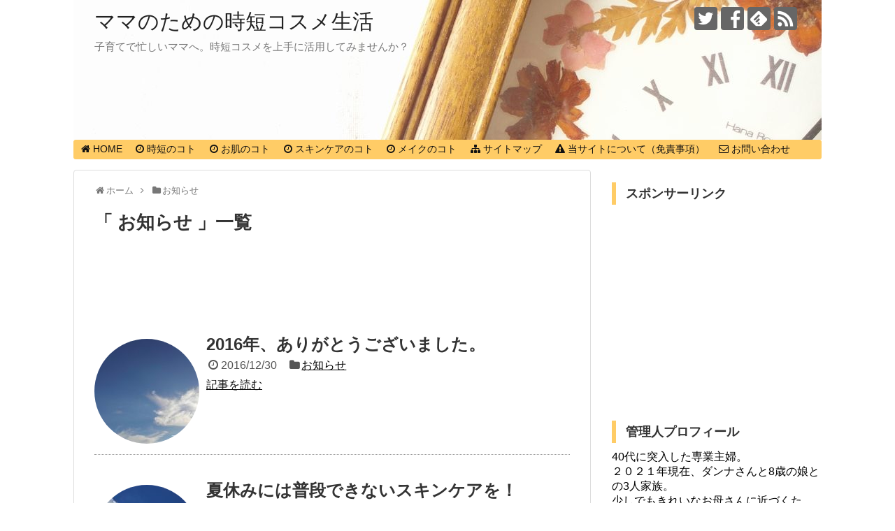

--- FILE ---
content_type: text/html; charset=UTF-8
request_url: https://jitancosme.net/category/information
body_size: 9285
content:
<!DOCTYPE html>
<html lang="ja">
<head>
<meta name="google-site-verification" content="1w1PEP5tGXfXq5R3hyld4IVh0OyfkyRs9iaKOj_w3nA" />
<meta charset="UTF-8">
  <meta name="viewport" content="width=1280, maximum-scale=1, user-scalable=yes">
<link rel="alternate" type="application/rss+xml" title="ママのための時短コスメ生活 RSS Feed" href="https://jitancosme.net/feed" />
<link rel="pingback" href="https://jitancosme.net/xmlrpc.php" />
<meta name="description" content="「お知らせ」の記事一覧です。" />
<meta name="keywords" content="お知らせ,ブログ,記事一覧" />
<!-- OGP -->
<meta property="og:type" content="website">
<meta property="og:description" content="「お知らせ」の記事一覧です。">
<meta property="og:title" content="お知らせ ｜ ">
<meta property="og:url" content="https://jitancosme.net/category/information">
<meta property="og:image" content="https://jitancosme.net/wp-content/uploads/2016/06/cropped-top-3.jpg">
<meta property="og:site_name" content="ママのための時短コスメ生活">
<meta property="og:locale" content="ja_JP" />
<!-- /OGP -->
<!-- Twitter Card -->
<meta name="twitter:card" content="summary">
<meta name="twitter:description" content="「お知らせ」の記事一覧です。">
<meta name="twitter:title" content="お知らせ ｜ ">
<meta name="twitter:url" content="https://jitancosme.net/category/information">
<meta name="twitter:domain" content="jitancosme.net">
<meta name="twitter:creator" content="@jitancosmenet">
<meta name="twitter:site" content="@jitancosmenet">
<!-- /Twitter Card -->

<title>お知らせ  |  ママのための時短コスメ生活</title>
<meta name='robots' content='max-image-preview:large' />
<link rel='dns-prefetch' href='//s.w.org' />
<link rel="alternate" type="application/rss+xml" title="ママのための時短コスメ生活 &raquo; フィード" href="https://jitancosme.net/feed" />
<link rel="alternate" type="application/rss+xml" title="ママのための時短コスメ生活 &raquo; コメントフィード" href="https://jitancosme.net/comments/feed" />
<link rel="alternate" type="application/rss+xml" title="ママのための時短コスメ生活 &raquo; お知らせ カテゴリーのフィード" href="https://jitancosme.net/category/information/feed" />
		<script type="text/javascript">
			window._wpemojiSettings = {"baseUrl":"https:\/\/s.w.org\/images\/core\/emoji\/13.0.1\/72x72\/","ext":".png","svgUrl":"https:\/\/s.w.org\/images\/core\/emoji\/13.0.1\/svg\/","svgExt":".svg","source":{"concatemoji":"https:\/\/jitancosme.net\/wp-includes\/js\/wp-emoji-release.min.js"}};
			!function(e,a,t){var n,r,o,i=a.createElement("canvas"),p=i.getContext&&i.getContext("2d");function s(e,t){var a=String.fromCharCode;p.clearRect(0,0,i.width,i.height),p.fillText(a.apply(this,e),0,0);e=i.toDataURL();return p.clearRect(0,0,i.width,i.height),p.fillText(a.apply(this,t),0,0),e===i.toDataURL()}function c(e){var t=a.createElement("script");t.src=e,t.defer=t.type="text/javascript",a.getElementsByTagName("head")[0].appendChild(t)}for(o=Array("flag","emoji"),t.supports={everything:!0,everythingExceptFlag:!0},r=0;r<o.length;r++)t.supports[o[r]]=function(e){if(!p||!p.fillText)return!1;switch(p.textBaseline="top",p.font="600 32px Arial",e){case"flag":return s([127987,65039,8205,9895,65039],[127987,65039,8203,9895,65039])?!1:!s([55356,56826,55356,56819],[55356,56826,8203,55356,56819])&&!s([55356,57332,56128,56423,56128,56418,56128,56421,56128,56430,56128,56423,56128,56447],[55356,57332,8203,56128,56423,8203,56128,56418,8203,56128,56421,8203,56128,56430,8203,56128,56423,8203,56128,56447]);case"emoji":return!s([55357,56424,8205,55356,57212],[55357,56424,8203,55356,57212])}return!1}(o[r]),t.supports.everything=t.supports.everything&&t.supports[o[r]],"flag"!==o[r]&&(t.supports.everythingExceptFlag=t.supports.everythingExceptFlag&&t.supports[o[r]]);t.supports.everythingExceptFlag=t.supports.everythingExceptFlag&&!t.supports.flag,t.DOMReady=!1,t.readyCallback=function(){t.DOMReady=!0},t.supports.everything||(n=function(){t.readyCallback()},a.addEventListener?(a.addEventListener("DOMContentLoaded",n,!1),e.addEventListener("load",n,!1)):(e.attachEvent("onload",n),a.attachEvent("onreadystatechange",function(){"complete"===a.readyState&&t.readyCallback()})),(n=t.source||{}).concatemoji?c(n.concatemoji):n.wpemoji&&n.twemoji&&(c(n.twemoji),c(n.wpemoji)))}(window,document,window._wpemojiSettings);
		</script>
		<style type="text/css">
img.wp-smiley,
img.emoji {
	display: inline !important;
	border: none !important;
	box-shadow: none !important;
	height: 1em !important;
	width: 1em !important;
	margin: 0 .07em !important;
	vertical-align: -0.1em !important;
	background: none !important;
	padding: 0 !important;
}
</style>
	<link rel='stylesheet' id='simplicity-style-css'  href='https://jitancosme.net/wp-content/themes/simplicity2/style.css' type='text/css' media='all' />
<link rel='stylesheet' id='responsive-style-css'  href='https://jitancosme.net/wp-content/themes/simplicity2/css/responsive-pc.css' type='text/css' media='all' />
<link rel='stylesheet' id='font-awesome-style-css'  href='https://jitancosme.net/wp-content/themes/simplicity2/webfonts/css/font-awesome.min.css' type='text/css' media='all' />
<link rel='stylesheet' id='icomoon-style-css'  href='https://jitancosme.net/wp-content/themes/simplicity2/webfonts/icomoon/style.css' type='text/css' media='all' />
<link rel='stylesheet' id='extension-style-css'  href='https://jitancosme.net/wp-content/themes/simplicity2/css/extension.css' type='text/css' media='all' />
<style id='extension-style-inline-css' type='text/css'>

a {
  color:#1e73be;
}
#header {
  background-color:#ffffff;
}
#header-in {
  background-color:#ffffff;
}
#navi ul,
#navi ul.sub-menu,
#navi ul.children {
  background-color: #ffcc66;
  border-color: #ffcc66;
}
#navi ul li a:hover {
  background-color:#ffffff;
}
#sharebar {
  margin-left:-120px;
}
#footer {
  background-color:#ffcc66;
}
#h-top {
  min-height:200px;
}
/*サムネイルをサークル状に*/
.entry-thumb img,
.related-entry-thumb img,
.widget_new_entries ul li img,
.widget_new_popular ul li img,
.widget_popular_ranking ul li img,
#prev-next img,
.widget_new_entries .new-entrys-large .new-entry img{
  border-radius:50%;
}
@media screen and (max-width:639px){
  .article br{
    display: block;
  }
}
#h-top {
  background-image:url('https://jitancosme.net/wp-content/uploads/2016/06/cropped-top-3.jpg');
}

</style>
<link rel='stylesheet' id='child-style-css'  href='https://jitancosme.net/wp-content/themes/simplicity2-child/style.css' type='text/css' media='all' />
<link rel='stylesheet' id='print-style-css'  href='https://jitancosme.net/wp-content/themes/simplicity2/css/print.css' type='text/css' media='print' />
<link rel='stylesheet' id='wp-block-library-css'  href='https://jitancosme.net/wp-includes/css/dist/block-library/style.min.css' type='text/css' media='all' />
<link rel='stylesheet' id='contact-form-7-css'  href='https://jitancosme.net/wp-content/plugins/contact-form-7/includes/css/styles.css' type='text/css' media='all' />
<link rel='stylesheet' id='font-awesome-four-css'  href='https://jitancosme.net/wp-content/plugins/font-awesome-4-menus/css/font-awesome.min.css' type='text/css' media='all' />
<link rel='stylesheet' id='toc-screen-css'  href='https://jitancosme.net/wp-content/plugins/table-of-contents-plus/screen.min.css' type='text/css' media='all' />
<script type='text/javascript' src='https://jitancosme.net/wp-includes/js/jquery/jquery.min.js' id='jquery-core-js'></script>
<script type='text/javascript' src='https://jitancosme.net/wp-includes/js/jquery/jquery-migrate.min.js' id='jquery-migrate-js'></script>
<link rel="EditURI" type="application/rsd+xml" title="RSD" href="https://jitancosme.net/xmlrpc.php?rsd" />
<link rel="wlwmanifest" type="application/wlwmanifest+xml" href="https://jitancosme.net/wp-includes/wlwmanifest.xml" /> 
<meta name="generator" content="WordPress 5.7.14" />
</head>
  <body class="archive category category-information category-32" itemscope itemtype="http://schema.org/WebPage">
    <div id="container">

      <!-- header -->
      <header itemscope itemtype="http://schema.org/WPHeader">
        <div id="header" class="clearfix">
          <div id="header-in">

                        <div id="h-top">
              <!-- モバイルメニュー表示用のボタン -->
<div id="mobile-menu">
  <a id="mobile-menu-toggle" href="#"><span class="fa fa-bars fa-2x"></span></a>
</div>

              <div class="alignleft top-title-catchphrase">
                <!-- サイトのタイトル -->
<p id="site-title" itemscope itemtype="http://schema.org/Organization">
  <a href="https://jitancosme.net/">ママのための時短コスメ生活</a></p>
<!-- サイトの概要 -->
<p id="site-description">
  子育てで忙しいママへ。時短コスメを上手に活用してみませんか？</p>
              </div>

              <div class="alignright top-sns-follows">
                                <!-- SNSページ -->
<div class="sns-pages">
<p class="sns-follow-msg">フォローする</p>
<ul class="snsp">
<li class="twitter-page"><a href="//twitter.com/jitancosmenet" target="_blank" title="Twitterをフォロー" rel="nofollow"><span class="icon-twitter-logo"></span></a></li><li class="facebook-page"><a href="//www.facebook.com/jitancosmenet" target="_blank" title="Facebookをフォロー" rel="nofollow"><span class="icon-facebook-logo"></span></a></li><li class="feedly-page"><a href='//feedly.com/index.html#subscription%2Ffeed%2Fhttps%3A%2F%2Fjitancosme.net%2Ffeed' target='blank' title="feedlyで更新情報を購読" rel="nofollow"><span class="icon-feedly-logo"></span></a></li><li class="rss-page"><a href="https://jitancosme.net/feed" target="_blank" title="RSSで更新情報をフォロー" rel="nofollow"><span class="icon-rss-logo"></span></a></li>  </ul>
</div>
                              </div>

            </div><!-- /#h-top -->
          </div><!-- /#header-in -->
        </div><!-- /#header -->
      </header>

      <!-- Navigation -->
<nav itemscope itemtype="http://schema.org/SiteNavigationElement">
  <div id="navi">
      	<div id="navi-in">
      <div class="menu-%e3%82%ab%e3%83%86%e3%82%b4%e3%83%aa%e3%83%a1%e3%83%8b%e3%83%a5%e3%83%bc-container"><ul id="menu-%e3%82%ab%e3%83%86%e3%82%b4%e3%83%aa%e3%83%a1%e3%83%8b%e3%83%a5%e3%83%bc" class="menu"><li id="menu-item-2135" class="menu-item menu-item-type-post_type menu-item-object-page menu-item-home menu-item-2135"><a href="https://jitancosme.net/"><i class="fa fa-home"></i><span class="fontawesome-text"> HOME</span></a></li>
<li id="menu-item-2062" class="menu-item menu-item-type-taxonomy menu-item-object-category menu-item-2062"><a href="https://jitancosme.net/category/jitan"><i class="fa fa-clock-o"></i><span class="fontawesome-text"> 時短のコト</span></a></li>
<li id="menu-item-2063" class="menu-item menu-item-type-taxonomy menu-item-object-category menu-item-2063"><a href="https://jitancosme.net/category/skin"><i class="fa fa-clock-o"></i><span class="fontawesome-text"> お肌のコト</span></a></li>
<li id="menu-item-2064" class="menu-item menu-item-type-taxonomy menu-item-object-category menu-item-2064"><a href="https://jitancosme.net/category/care"><i class="fa fa-clock-o"></i><span class="fontawesome-text"> スキンケアのコト</span></a></li>
<li id="menu-item-2065" class="menu-item menu-item-type-taxonomy menu-item-object-category menu-item-2065"><a href="https://jitancosme.net/category/cosme"><i class="fa fa-clock-o"></i><span class="fontawesome-text"> メイクのコト</span></a></li>
<li id="menu-item-2067" class="menu-item menu-item-type-post_type menu-item-object-page menu-item-2067"><a href="https://jitancosme.net/sitemap"><i class="fa fa-sitemap"></i><span class="fontawesome-text"> サイトマップ</span></a></li>
<li id="menu-item-2066" class="menu-item menu-item-type-post_type menu-item-object-page menu-item-2066"><a href="https://jitancosme.net/menseki"><i class="fa fa-exclamation-triangle"></i><span class="fontawesome-text"> 当サイトについて（免責事項）</span></a></li>
<li id="menu-item-2069" class="menu-item menu-item-type-post_type menu-item-object-page menu-item-2069"><a href="https://jitancosme.net/mail"><i class="fa fa-envelope-o"></i><span class="fontawesome-text"> お問い合わせ</span></a></li>
</ul></div>    </div><!-- /#navi-in -->
  </div><!-- /#navi -->
</nav>
<!-- /Navigation -->
      <!-- 本体部分 -->
      <div id="body">
        <div id="body-in">

          
          <!-- main -->
          <main itemscope itemprop="mainContentOfPage">
            <div id="main" itemtype="http://schema.org/Blog">


<div id="breadcrumb" class="breadcrumb-category"><div itemtype="http://data-vocabulary.org/Breadcrumb" itemscope="" class="breadcrumb-home"><span class="fa fa-home fa-fw"></span><a href="https://jitancosme.net" itemprop="url"><span itemprop="title">ホーム</span></a><span class="sp"><span class="fa fa-angle-right"></span></span></div><div itemtype="http://data-vocabulary.org/Breadcrumb" itemscope=""><span class="fa fa-folder fa-fw"></span><a href="https://jitancosme.net/category/information" itemprop="url"><span itemprop="title">お知らせ</span></a></div></div><!-- /#breadcrumb -->
  <h1 id="archive-title">「
        お知らせ      」一覧  </h1>


  <div class="ad-space ad-space-top">
  <div class="ad-label">スポンサーリンク</div>
            <div class="ad-top-pc adsense-728">			<div class="textwidget"><script async src="//pagead2.googlesyndication.com/pagead/js/adsbygoogle.js"></script>
<!-- コスメ728×90 -->
<ins class="adsbygoogle"
     style="display:inline-block;width:728px;height:90px"
     data-ad-client="ca-pub-5896282175502858"
     data-ad-slot="4217020887"></ins>
<script>
(adsbygoogle = window.adsbygoogle || []).push({});
</script></div>
		</div>
        </div>




<div id="list">
<!-- 記事一覧 -->
<article id="post-1628" class="entry cf entry-card post-1628 post type-post status-publish format-standard has-post-thumbnail category-information">
  <figure class="entry-thumb">
                  <a href="https://jitancosme.net/20161230" class="entry-image entry-image-link" title="2016年、ありがとうございました。"><img width="150" height="150" src="https://jitancosme.net/wp-content/uploads/2016/12/20161230-150x150.jpg" class="entry-thumnail wp-post-image" alt="2016年、ありがとうございました。" loading="lazy" srcset="https://jitancosme.net/wp-content/uploads/2016/12/20161230-150x150.jpg 150w, https://jitancosme.net/wp-content/uploads/2016/12/20161230-100x100.jpg 100w" sizes="(max-width: 150px) 100vw, 150px" /></a>
            </figure><!-- /.entry-thumb -->

  <div class="entry-card-content">
  <header>
    <h2><a href="https://jitancosme.net/20161230" class="entry-title entry-title-link" title="2016年、ありがとうございました。">2016年、ありがとうございました。</a></h2>
    <p class="post-meta">
            <span class="post-date"><span class="fa fa-clock-o fa-fw"></span><span class="published">2016/12/30</span></span>
      
            <span class="category"><span class="fa fa-folder fa-fw"></span><a href="https://jitancosme.net/category/information" rel="category tag">お知らせ</a></span>
      
      
      
    </p><!-- /.post-meta -->
      </header>
  <p class="entry-snippet">
年内最後の更新。
年末のご挨拶を。
</p>

    <footer>
    <p class="entry-read"><a href="https://jitancosme.net/20161230" class="entry-read-link">記事を読む</a></p>
  </footer>
  
</div><!-- /.entry-card-content -->
</article><article id="post-666" class="entry cf entry-card post-666 post type-post status-publish format-standard has-post-thumbnail category-information">
  <figure class="entry-thumb">
                  <a href="https://jitancosme.net/2016summer" class="entry-image entry-image-link" title="夏休みには普段できないスキンケアを！"><img width="150" height="150" src="https://jitancosme.net/wp-content/uploads/2016/08/20160808-150x150.jpg" class="entry-thumnail wp-post-image" alt="夏休みには普段できないスキンケアを！" loading="lazy" srcset="https://jitancosme.net/wp-content/uploads/2016/08/20160808-150x150.jpg 150w, https://jitancosme.net/wp-content/uploads/2016/08/20160808-300x300.jpg 300w, https://jitancosme.net/wp-content/uploads/2016/08/20160808-100x100.jpg 100w" sizes="(max-width: 150px) 100vw, 150px" /></a>
            </figure><!-- /.entry-thumb -->

  <div class="entry-card-content">
  <header>
    <h2><a href="https://jitancosme.net/2016summer" class="entry-title entry-title-link" title="夏休みには普段できないスキンケアを！">夏休みには普段できないスキンケアを！</a></h2>
    <p class="post-meta">
            <span class="post-date"><span class="fa fa-clock-o fa-fw"></span><span class="published">2016/8/8</span></span>
      
            <span class="category"><span class="fa fa-folder fa-fw"></span><a href="https://jitancosme.net/category/information" rel="category tag">お知らせ</a></span>
      
      
      
    </p><!-- /.post-meta -->
      </header>
  <p class="entry-snippet">
まだまだ暑い日が続いておりますが、皆様いかがお過ごしでし...</p>

    <footer>
    <p class="entry-read"><a href="https://jitancosme.net/2016summer" class="entry-read-link">記事を読む</a></p>
  </footer>
  
</div><!-- /.entry-card-content -->
</article>  <div class="clear"></div>
</div><!-- /#list -->

  <!-- 文章下広告 -->
                  


            </div><!-- /#main -->
          </main>
        <!-- sidebar -->
<div id="sidebar" role="complementary">
    
  <div id="sidebar-widget">
  <!-- ウイジェット -->
  <aside id="text-3" class="widget widget_text"><h3 class="widget_title sidebar_widget_title">スポンサーリンク</h3>			<div class="textwidget">
<script async src="//pagead2.googlesyndication.com/pagead/js/adsbygoogle.js"></script>
<!-- コスメレクタングル（中） -->
<ins class="adsbygoogle"
     style="display:inline-block;width:300px;height:250px"
     data-ad-client="ca-pub-5896282175502858"
     data-ad-slot="8963715681"></ins>
<script>
(adsbygoogle = window.adsbygoogle || []).push({});
</script></div>
		</aside><aside id="text-5" class="widget widget_text"><h3 class="widget_title sidebar_widget_title">管理人プロフィール</h3>			<div class="textwidget">40代に突入した専業主婦。<br>
２０２１年現在、ダンナさんと8歳の娘との3人家族。<br>
少しでもきれいなお母さんに近づくため、時短コスメを活用しよう！と色々お試し中。<br>
お気に入りを見つけるまでの記録を、このブログに残します。<br>
※もう少し詳しく→<a href="http://jitancosme.net/profile">プロフィール</a><br>

<br>
初めての方はこちらもお読みください。<br>→<a href="http://jitancosme.net/about">はじめに</a>
<br>

<br>
ランキング参加中<br>
<a href="//beauty.blogmura.com/cosme/ranking.html" target="_blank" rel="noopener"><img src="//beauty.blogmura.com/cosme/img/cosme88_31.gif" width="88" height="31" border="0" alt="にほんブログ村 美容ブログ コスメへ" /></a>
<br></div>
		</aside><aside id="text-4" class="widget widget_text"><h3 class="widget_title sidebar_widget_title">サイト内検索</h3>			<div class="textwidget"><form action="http://www.google.co.jp/cse" id="cse-search-box">
  <div>
    <input type="hidden" name="cx" value="partner-pub-5896282175502858:2777581287" />
    <input type="hidden" name="ie" value="UTF-8" />
    <input type="text" name="q" size="30" />
    <input type="submit" name="sa" value="検索" />
  </div>
</form>

<script type="text/javascript" src="http://www.google.co.jp/coop/cse/brand?form=cse-search-box&amp;lang=ja"></script>


</div>
		</aside>            <aside id="new_entries-2" class="widget widget_new_entries">      <h3 class="widget_title sidebar_widget_title">      新着記事      </h3>      <ul class="new-entrys">
<li class="new-entry">
  <div class="new-entry-thumb">
      <a href="https://jitancosme.net/soukamokka6" class="new-entry-image" title="草花木果「小豆の恵み ホットクレンジング」は使いやすいけどやや乾燥するクレンジングでした。"><img width="100" height="100" src="https://jitancosme.net/wp-content/uploads/2018/05/20180525-1-100x100.jpg" class="attachment-thumb100 size-thumb100 wp-post-image" alt="草花木果「小豆の恵み ホットクレンジング」は使いやすいけどやや乾燥するクレンジングでした。" loading="lazy" srcset="https://jitancosme.net/wp-content/uploads/2018/05/20180525-1-100x100.jpg 100w, https://jitancosme.net/wp-content/uploads/2018/05/20180525-1-300x300.jpg 300w, https://jitancosme.net/wp-content/uploads/2018/05/20180525-1-150x150.jpg 150w" sizes="(max-width: 100px) 100vw, 100px" /></a>
    </div><!-- /.new-entry-thumb -->

  <div class="new-entry-content">
    <a href="https://jitancosme.net/soukamokka6" class="new-entry-title" title="草花木果「小豆の恵み ホットクレンジング」は使いやすいけどやや乾燥するクレンジングでした。">草花木果「小豆の恵み ホットクレンジング」は使いやすいけどやや乾燥するクレンジングでした。</a>
  </div><!-- /.new-entry-content -->

</li><!-- /.new-entry -->
<li class="new-entry">
  <div class="new-entry-thumb">
      <a href="https://jitancosme.net/cilabo13" class="new-entry-image" title="新しくなった「アクアコラーゲンゲル エンリッチリフトEX」は以前よりも使いやすくなっていました。"><img width="100" height="100" src="https://jitancosme.net/wp-content/uploads/2018/05/20180524-2-100x100.jpg" class="attachment-thumb100 size-thumb100 wp-post-image" alt="新しくなった「アクアコラーゲンゲル エンリッチリフトEX」は以前よりも使いやすくなっていました。" loading="lazy" srcset="https://jitancosme.net/wp-content/uploads/2018/05/20180524-2-100x100.jpg 100w, https://jitancosme.net/wp-content/uploads/2018/05/20180524-2-300x300.jpg 300w, https://jitancosme.net/wp-content/uploads/2018/05/20180524-2-150x150.jpg 150w" sizes="(max-width: 100px) 100vw, 100px" /></a>
    </div><!-- /.new-entry-thumb -->

  <div class="new-entry-content">
    <a href="https://jitancosme.net/cilabo13" class="new-entry-title" title="新しくなった「アクアコラーゲンゲル エンリッチリフトEX」は以前よりも使いやすくなっていました。">新しくなった「アクアコラーゲンゲル エンリッチリフトEX」は以前よりも使いやすくなっていました。</a>
  </div><!-- /.new-entry-content -->

</li><!-- /.new-entry -->
<li class="new-entry">
  <div class="new-entry-thumb">
      <a href="https://jitancosme.net/cilabo12" class="new-entry-image" title="新しくなったドクターシーラボ「エンリッチリフトセット」が届きました。"><img width="100" height="100" src="https://jitancosme.net/wp-content/uploads/2018/04/20180418-2-100x100.jpg" class="attachment-thumb100 size-thumb100 wp-post-image" alt="新しくなったドクターシーラボ「エンリッチリフトセット」が届きました。" loading="lazy" srcset="https://jitancosme.net/wp-content/uploads/2018/04/20180418-2-100x100.jpg 100w, https://jitancosme.net/wp-content/uploads/2018/04/20180418-2-300x300.jpg 300w, https://jitancosme.net/wp-content/uploads/2018/04/20180418-2-150x150.jpg 150w" sizes="(max-width: 100px) 100vw, 100px" /></a>
    </div><!-- /.new-entry-thumb -->

  <div class="new-entry-content">
    <a href="https://jitancosme.net/cilabo12" class="new-entry-title" title="新しくなったドクターシーラボ「エンリッチリフトセット」が届きました。">新しくなったドクターシーラボ「エンリッチリフトセット」が届きました。</a>
  </div><!-- /.new-entry-content -->

</li><!-- /.new-entry -->
<li class="new-entry">
  <div class="new-entry-thumb">
      <a href="https://jitancosme.net/uruoifactor1" class="new-entry-image" title="「URUOI FACTOR」の「エクストラモイスチャライジングジェル」はオールインワンジェルが嫌いな人にもおススメしたいジェルでした。"><img width="100" height="100" src="https://jitancosme.net/wp-content/uploads/2018/03/20180308-1-100x100.jpg" class="attachment-thumb100 size-thumb100 wp-post-image" alt="「URUOI FACTOR」の「エクストラモイスチャライジングジェル」はオールインワンジェルが嫌いな人にもおススメしたいジェルでした。" loading="lazy" srcset="https://jitancosme.net/wp-content/uploads/2018/03/20180308-1-100x100.jpg 100w, https://jitancosme.net/wp-content/uploads/2018/03/20180308-1-300x300.jpg 300w, https://jitancosme.net/wp-content/uploads/2018/03/20180308-1-150x150.jpg 150w" sizes="(max-width: 100px) 100vw, 100px" /></a>
    </div><!-- /.new-entry-thumb -->

  <div class="new-entry-content">
    <a href="https://jitancosme.net/uruoifactor1" class="new-entry-title" title="「URUOI FACTOR」の「エクストラモイスチャライジングジェル」はオールインワンジェルが嫌いな人にもおススメしたいジェルでした。">「URUOI FACTOR」の「エクストラモイスチャライジングジェル」はオールインワンジェルが嫌いな人にもおススメしたいジェルでした。</a>
  </div><!-- /.new-entry-content -->

</li><!-- /.new-entry -->
<li class="new-entry">
  <div class="new-entry-thumb">
      <a href="https://jitancosme.net/dhc11" class="new-entry-image" title="「DHCホットクレンジングジェル」はしっとりめでコスパもよいW洗顔不要のクレンジング。"><img width="100" height="100" src="https://jitancosme.net/wp-content/uploads/2018/02/20180213-1-100x100.jpg" class="attachment-thumb100 size-thumb100 wp-post-image" alt="「DHCホットクレンジングジェル」はしっとりめでコスパもよいW洗顔不要のクレンジング。" loading="lazy" srcset="https://jitancosme.net/wp-content/uploads/2018/02/20180213-1-100x100.jpg 100w, https://jitancosme.net/wp-content/uploads/2018/02/20180213-1-300x300.jpg 300w, https://jitancosme.net/wp-content/uploads/2018/02/20180213-1-150x150.jpg 150w" sizes="(max-width: 100px) 100vw, 100px" /></a>
    </div><!-- /.new-entry-thumb -->

  <div class="new-entry-content">
    <a href="https://jitancosme.net/dhc11" class="new-entry-title" title="「DHCホットクレンジングジェル」はしっとりめでコスパもよいW洗顔不要のクレンジング。">「DHCホットクレンジングジェル」はしっとりめでコスパもよいW洗顔不要のクレンジング。</a>
  </div><!-- /.new-entry-content -->

</li><!-- /.new-entry -->
</ul>
<div class="clear"></div>
    </aside>      <aside id="categories-2" class="widget widget_categories"><h3 class="widget_title sidebar_widget_title">カテゴリー</h3>
			<ul>
					<li class="cat-item cat-item-3"><a href="https://jitancosme.net/category/jitan">時短のコト</a> (15)
</li>
	<li class="cat-item cat-item-4"><a href="https://jitancosme.net/category/skin">お肌のコト</a> (3)
</li>
	<li class="cat-item cat-item-5"><a href="https://jitancosme.net/category/care">スキンケアのコト</a> (95)
<ul class='children'>
	<li class="cat-item cat-item-15"><a href="https://jitancosme.net/category/care/wash">クレンジング・洗顔</a> (23)
</li>
	<li class="cat-item cat-item-13"><a href="https://jitancosme.net/category/care/allinone">オールインワンジェル・ゲル</a> (28)
</li>
	<li class="cat-item cat-item-54"><a href="https://jitancosme.net/category/care/allinone2">その他オールインワン</a> (6)
</li>
	<li class="cat-item cat-item-21"><a href="https://jitancosme.net/category/care/lotion">ローション</a> (7)
</li>
	<li class="cat-item cat-item-58"><a href="https://jitancosme.net/category/care/plus">いつもにプラス</a> (2)
</li>
	<li class="cat-item cat-item-73"><a href="https://jitancosme.net/category/care/oil">オイル</a> (2)
</li>
	<li class="cat-item cat-item-38"><a href="https://jitancosme.net/category/care/mask">シートマスク</a> (8)
</li>
	<li class="cat-item cat-item-69"><a href="https://jitancosme.net/category/care/mask2">その他マスク</a> (1)
</li>
	<li class="cat-item cat-item-17"><a href="https://jitancosme.net/category/care/hair">ヘアケア</a> (15)
</li>
	<li class="cat-item cat-item-28"><a href="https://jitancosme.net/category/care/bath">バスタイム</a> (2)
</li>
</ul>
</li>
	<li class="cat-item cat-item-6"><a href="https://jitancosme.net/category/cosme">メイクのコト</a> (41)
<ul class='children'>
	<li class="cat-item cat-item-12"><a href="https://jitancosme.net/category/cosme/base">下地クリーム</a> (2)
</li>
	<li class="cat-item cat-item-10"><a href="https://jitancosme.net/category/cosme/bb">BBクリーム</a> (22)
</li>
	<li class="cat-item cat-item-46"><a href="https://jitancosme.net/category/cosme/cc">CCクリーム</a> (2)
</li>
	<li class="cat-item cat-item-60"><a href="https://jitancosme.net/category/cosme/foundation">ファンデーション</a> (3)
</li>
	<li class="cat-item cat-item-11"><a href="https://jitancosme.net/category/cosme/powder">パウダー</a> (6)
</li>
</ul>
</li>
	<li class="cat-item cat-item-35"><a href="https://jitancosme.net/category/memo">メモ</a> (2)
</li>
	<li class="cat-item cat-item-23"><a href="https://jitancosme.net/category/campaign">キャンペーン情報</a> (2)
</li>
	<li class="cat-item cat-item-32 current-cat"><a aria-current="page" href="https://jitancosme.net/category/information">お知らせ</a> (2)
</li>
	<li class="cat-item cat-item-30"><a href="https://jitancosme.net/category/ranking">人気記事ランキング</a> (12)
</li>
			</ul>

			</aside><aside id="simpletags-2" class="widget widget-simpletags"><h3 class="widget_title sidebar_widget_title">タグクラウド</h3>
<!-- Generated by TaxoPress 3.0.5.2 - https://wordpress.org/plugins/simple-tags/ -->
	<div class="st-tag-cloud">
	<a href="https://jitancosme.net/tag/loft" id="tag-link-34" class="st-tags t3" title="7 topics" rel="tag" style="font-size:9.5pt; color:#8e8e8e;">ロフトネットストア</a>
<a href="https://jitancosme.net/tag/almado" id="tag-link-20" class="st-tags t0" title="3 topics" rel="tag" style="font-size:8pt; color:#cccccc;">アルマード</a>
<a href="https://jitancosme.net/tag/kyounosuppinsan" id="tag-link-33" class="st-tags t0" title="3 topics" rel="tag" style="font-size:8pt; color:#cccccc;">京のすっぴんさん</a>
<a href="https://jitancosme.net/tag/set" id="tag-link-75" class="st-tags t1" title="4 topics" rel="tag" style="font-size:8.5pt; color:#b7b7b7;">お試しセット</a>
<a href="https://jitancosme.net/tag/larocheposay" id="tag-link-22" class="st-tags t2" title="5 topics" rel="tag" style="font-size:9pt; color:#a3a3a3;">ラ ロッシュ ポゼ</a>
<a href="https://jitancosme.net/tag/meque" id="tag-link-36" class="st-tags t0" title="2 topics" rel="tag" style="font-size:8pt; color:#cccccc;">Meque</a>
<a href="https://jitancosme.net/tag/book" id="tag-link-25" class="st-tags t0" title="2 topics" rel="tag" style="font-size:8pt; color:#cccccc;">書籍・雑誌</a>
<a href="https://jitancosme.net/tag/uruotte" id="tag-link-19" class="st-tags t3" title="7 topics" rel="tag" style="font-size:9.5pt; color:#8e8e8e;">uruotte</a>
<a href="https://jitancosme.net/tag/bathsalt" id="tag-link-29" class="st-tags t0" title="2 topics" rel="tag" style="font-size:8pt; color:#cccccc;">入浴剤</a>
<a href="https://jitancosme.net/tag/dhc" id="tag-link-27" class="st-tags t8" title="13 topics" rel="tag" style="font-size:12pt; color:#282828;">DHC</a>
<a href="https://jitancosme.net/tag/uv" id="tag-link-24" class="st-tags t2" title="5 topics" rel="tag" style="font-size:9pt; color:#a3a3a3;">紫外線対策</a>
<a href="https://jitancosme.net/tag/naturaglace" id="tag-link-7" class="st-tags t6" title="10 topics" rel="tag" style="font-size:11pt; color:#515151;">ナチュラグラッセ</a>
<a href="https://jitancosme.net/tag/mamabutter" id="tag-link-18" class="st-tags t2" title="5 topics" rel="tag" style="font-size:9pt; color:#a3a3a3;">ママバター</a>
<a href="https://jitancosme.net/tag/ricebegin" id="tag-link-48" class="st-tags t0" title="3 topics" rel="tag" style="font-size:8pt; color:#cccccc;">RICEBEGIN</a>
<a href="https://jitancosme.net/tag/soukamokka" id="tag-link-37" class="st-tags t3" title="6 topics" rel="tag" style="font-size:9.5pt; color:#8e8e8e;">草花木果</a>
<a href="https://jitancosme.net/tag/mujirusi" id="tag-link-14" class="st-tags t4" title="8 topics" rel="tag" style="font-size:10pt; color:#7a7a7a;">無印良品</a>
<a href="https://jitancosme.net/tag/ranking" id="tag-link-31" class="st-tags t0" title="2 topics" rel="tag" style="font-size:8pt; color:#cccccc;">ランキング</a>
<a href="https://jitancosme.net/tag/eyelashcurler" id="tag-link-39" class="st-tags t1" title="4 topics" rel="tag" style="font-size:8.5pt; color:#b7b7b7;">ビューラー</a>
<a href="https://jitancosme.net/tag/saiseisya" id="tag-link-26" class="st-tags t0" title="2 topics" rel="tag" style="font-size:8pt; color:#cccccc;">彩生舎</a>
<a href="https://jitancosme.net/tag/cilabo" id="tag-link-8" class="st-tags t10" title="15 topics" rel="tag" style="font-size:13pt; color:#000000;">ドクターシーラボ</a></div>

</aside>  </div>

  
</div><!-- /#sidebar -->
        </div><!-- /#body-in -->
      </div><!-- /#body -->

      <!-- footer -->
      <footer itemscope itemtype="http://schema.org/WPFooter">
        <div id="footer" class="main-footer">
          <div id="footer-in">

            
          <div class="clear"></div>
            <div id="copyright" class="wrapper">
                            <div id="footer-navi">
                <div id="footer-navi-in">
                  <div class="menu-%e3%83%a1%e3%83%8b%e3%83%a5%e3%83%bc-container"><ul id="menu-%e3%83%a1%e3%83%8b%e3%83%a5%e3%83%bc" class="menu"><li id="menu-item-145" class="menu-item menu-item-type-custom menu-item-object-custom menu-item-home menu-item-145"><a href="http://jitancosme.net/"><i class="fa fa-home"></i><span class="fontawesome-text"> HOME</span></a></li>
<li id="menu-item-63" class="menu-item menu-item-type-post_type menu-item-object-page menu-item-63"><a href="https://jitancosme.net/about"><i class="fa fa-pencil-square-o"></i><span class="fontawesome-text"> はじめに</span></a></li>
<li id="menu-item-62" class="menu-item menu-item-type-post_type menu-item-object-page menu-item-62"><a href="https://jitancosme.net/profile"><i class="fa fa-user"></i><span class="fontawesome-text"> プロフィール</span></a></li>
<li id="menu-item-61" class="menu-item menu-item-type-post_type menu-item-object-page menu-item-61"><a href="https://jitancosme.net/mail"><i class="fa fa-envelope-o"></i><span class="fontawesome-text"> お問い合わせ</span></a></li>
<li id="menu-item-60" class="menu-item menu-item-type-post_type menu-item-object-page menu-item-60"><a href="https://jitancosme.net/sitemap"><i class="fa fa-folder-o"></i><span class="fontawesome-text"> サイトマップ</span></a></li>
<li id="menu-item-146" class="menu-item menu-item-type-post_type menu-item-object-page menu-item-146"><a href="https://jitancosme.net/menseki"><i class="fa fa-exclamation-triangle"></i><span class="fontawesome-text"> 当サイトについて（免責事項）</span></a></li>
<li id="menu-item-485" class="menu-item menu-item-type-custom menu-item-object-custom menu-item-485"><a href="http://beauty.blogmura.com/cosme/ranking.html"><i class="fa fa-thumbs-o-up"></i><span class="fontawesome-text"> コスメブログランキング</span></a></li>
</ul></div>                  </div>
              </div>
                            <div class="credit">
                &copy; 2016  <a href="https://jitancosme.net">ママのための時短コスメ生活</a>              </div>

                          </div>
        </div><!-- /#footer-in -->
        </div><!-- /#footer -->
      </footer>
      <div id="page-top">
      <a id="move-page-top"><span class="fa fa-angle-double-up fa-2x"></span></a>
  
</div>
          </div><!-- /#container -->
    <script type='text/javascript' src='https://jitancosme.net/wp-content/themes/simplicity2/javascript.js' id='simplicity-js-js'></script>
<script type='text/javascript' src='https://jitancosme.net/wp-content/themes/simplicity2-child/javascript.js' id='simplicity-child-js-js'></script>
<script type='text/javascript' src='https://jitancosme.net/wp-includes/js/dist/vendor/wp-polyfill.min.js' id='wp-polyfill-js'></script>
<script type='text/javascript' id='wp-polyfill-js-after'>
( 'fetch' in window ) || document.write( '<script src="https://jitancosme.net/wp-includes/js/dist/vendor/wp-polyfill-fetch.min.js"></scr' + 'ipt>' );( document.contains ) || document.write( '<script src="https://jitancosme.net/wp-includes/js/dist/vendor/wp-polyfill-node-contains.min.js"></scr' + 'ipt>' );( window.DOMRect ) || document.write( '<script src="https://jitancosme.net/wp-includes/js/dist/vendor/wp-polyfill-dom-rect.min.js"></scr' + 'ipt>' );( window.URL && window.URL.prototype && window.URLSearchParams ) || document.write( '<script src="https://jitancosme.net/wp-includes/js/dist/vendor/wp-polyfill-url.min.js"></scr' + 'ipt>' );( window.FormData && window.FormData.prototype.keys ) || document.write( '<script src="https://jitancosme.net/wp-includes/js/dist/vendor/wp-polyfill-formdata.min.js"></scr' + 'ipt>' );( Element.prototype.matches && Element.prototype.closest ) || document.write( '<script src="https://jitancosme.net/wp-includes/js/dist/vendor/wp-polyfill-element-closest.min.js"></scr' + 'ipt>' );( 'objectFit' in document.documentElement.style ) || document.write( '<script src="https://jitancosme.net/wp-includes/js/dist/vendor/wp-polyfill-object-fit.min.js"></scr' + 'ipt>' );
</script>
<script type='text/javascript' id='contact-form-7-js-extra'>
/* <![CDATA[ */
var wpcf7 = {"api":{"root":"https:\/\/jitancosme.net\/wp-json\/","namespace":"contact-form-7\/v1"}};
/* ]]> */
</script>
<script type='text/javascript' src='https://jitancosme.net/wp-content/plugins/contact-form-7/includes/js/index.js' id='contact-form-7-js'></script>
<script type='text/javascript' id='toc-front-js-extra'>
/* <![CDATA[ */
var tocplus = {"visibility_show":"\u8868\u793a","visibility_hide":"\u975e\u8868\u793a","width":"Auto"};
/* ]]> */
</script>
<script type='text/javascript' src='https://jitancosme.net/wp-content/plugins/table-of-contents-plus/front.min.js' id='toc-front-js'></script>
<script type='text/javascript' src='https://jitancosme.net/wp-includes/js/wp-embed.min.js' id='wp-embed-js'></script>
                
<!-- Google Analytics -->
<script type="text/javascript">
var gaJsHost = (("https:" == document.location.protocol) ? "https://ssl." : "http://www.");
document.write(unescape("%3Cscript src='" + gaJsHost + "google-analytics.com/ga.js' type='text/javascript'%3E%3C/script%3E"));
</script>
<script type="text/javascript">
var pageTracker = _gat._getTracker("UA-78704320-1");
pageTracker._initData();
pageTracker._trackPageview();
</script>
<!-- /Google Analytics -->

    
  </body>
</html>


--- FILE ---
content_type: text/html; charset=utf-8
request_url: https://www.google.com/recaptcha/api2/aframe
body_size: 256
content:
<!DOCTYPE HTML><html><head><meta http-equiv="content-type" content="text/html; charset=UTF-8"></head><body><script nonce="uVhAl11Dy2cEFLFGYao2Ow">/** Anti-fraud and anti-abuse applications only. See google.com/recaptcha */ try{var clients={'sodar':'https://pagead2.googlesyndication.com/pagead/sodar?'};window.addEventListener("message",function(a){try{if(a.source===window.parent){var b=JSON.parse(a.data);var c=clients[b['id']];if(c){var d=document.createElement('img');d.src=c+b['params']+'&rc='+(localStorage.getItem("rc::a")?sessionStorage.getItem("rc::b"):"");window.document.body.appendChild(d);sessionStorage.setItem("rc::e",parseInt(sessionStorage.getItem("rc::e")||0)+1);localStorage.setItem("rc::h",'1768826344827');}}}catch(b){}});window.parent.postMessage("_grecaptcha_ready", "*");}catch(b){}</script></body></html>

--- FILE ---
content_type: text/css
request_url: https://jitancosme.net/wp-content/themes/simplicity2-child/style.css
body_size: 785
content:
@charset "UTF-8";

/*!
Theme Name: Simplicity2 child
Template:   simplicity2
Version:    20151225
*/

/* Simplicity子テーマ用のスタイルを書く */

.post-meta {
 background-color:#fff;
}


.entry h2 {
  font-size: 110%;
}

.article blockquote {
 background-color:#fff;
}

.article {
font-size:100%;
line-height: 25pt;
}


.article h2{
	padding: .25em 0 .25em .75em;
	border-left: 6px solid #ff8205;
}


.article h3 {
	padding: .25em 0 .5em .75em;
	border-left: 6px solid #ff8205;
	border-bottom: 1px solid #ff8205;
}


#comment-area h3,
#related-entries h3{
  font-size:20px;
  border-bottom:5px solid #ffcc66;
  padding:10px 0;
}


.article h4 {
	position: relative;
	padding: 0 .5em .5em 1.7em;
	border-bottom: 1px solid #ffcc66;
}
h4::after {
	position: absolute;
	top: .4em;
	left: .4em;
	z-index: 2;
	content: '';
	width: 12px;
	height: 12px;
	background-color: #ffcc66;
	-webkit-transform: rotate(45deg);
	transform: rotate(45deg);
}

#sidebar h3 {
  font-size:18px;
  padding: .25em 0 .25em .75em;
  border-left: 6px solid #ffcc66;
}



.type-page .post-date,
.type-page .post-update{
 display:none;
}


.entry-snippet{
  display:none;
}


#categories-2 > ul > li:before {
  content: "\f101";
  font-family: fontawesome;
  margin-right: 6px;
  color: blue;
}
#categories-2 ul > li > ul li:before {
  content: "\f105";
  font-family: fontawesome;
  margin-right: 10px;
  color: blue;
}


#main .entry {
    border-bottom: 1px dotted #999999;
    padding-bottom: 15px;
}


#main .related-entry {
    border-bottom: 1px dotted #999999;
    padding-bottom: 15px;
}



#npcatch li {
list-style: none;
overflow: hidden;
margin-bottom: 10px;
}

#npcatch li a {
text-decoration:none;
color:#111;
}

#npcatch li a:hover {
text-decoration:underline;
color:#c03;
}

#npcatch li img {
float:left;
margin-right: 5px;
}

#npcatch {
padding: 0;
font-size:14.4px;
}


#post-2079 
.entry-title {
  display:none;
}